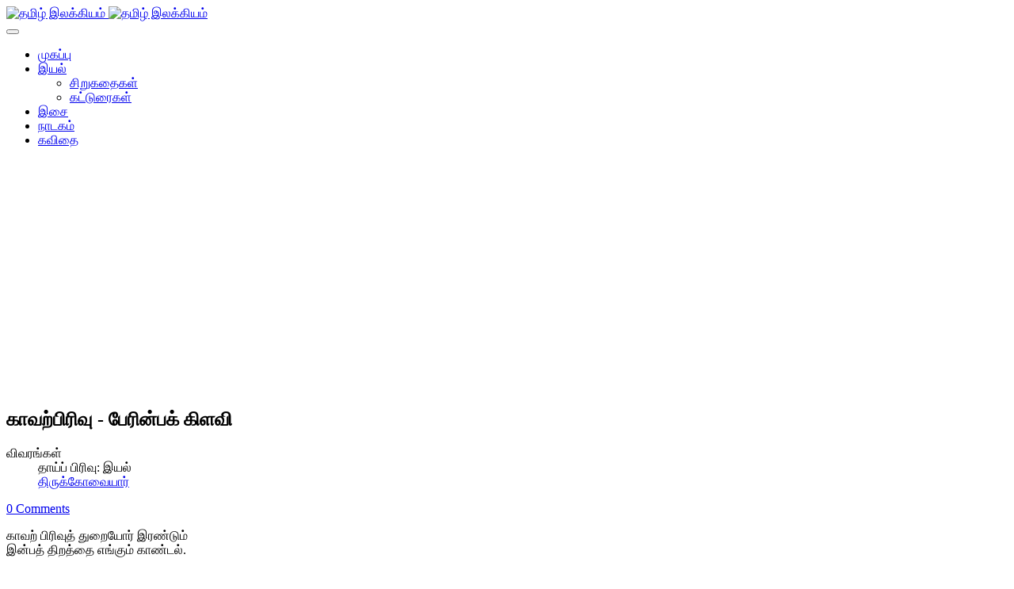

--- FILE ---
content_type: text/html; charset=utf-8
request_url: https://www.google.com/recaptcha/api2/aframe
body_size: 249
content:
<!DOCTYPE HTML><html><head><meta http-equiv="content-type" content="text/html; charset=UTF-8"></head><body><script nonce="TjennFVxU8cg2FlWNNU21Q">/** Anti-fraud and anti-abuse applications only. See google.com/recaptcha */ try{var clients={'sodar':'https://pagead2.googlesyndication.com/pagead/sodar?'};window.addEventListener("message",function(a){try{if(a.source===window.parent){var b=JSON.parse(a.data);var c=clients[b['id']];if(c){var d=document.createElement('img');d.src=c+b['params']+'&rc='+(localStorage.getItem("rc::a")?sessionStorage.getItem("rc::b"):"");window.document.body.appendChild(d);sessionStorage.setItem("rc::e",parseInt(sessionStorage.getItem("rc::e")||0)+1);localStorage.setItem("rc::h",'1768820911358');}}}catch(b){}});window.parent.postMessage("_grecaptcha_ready", "*");}catch(b){}</script></body></html>

--- FILE ---
content_type: application/javascript; charset=UTF-8
request_url: https://ilakkiyam.disqus.com/count-data.js?2=http%3A%2F%2Filakkiyam.com%2Fthirukovaiyar%2F14-tamil%2Fiyal%2Fthirukovaiyar%2F414---
body_size: 309
content:
var DISQUSWIDGETS;

if (typeof DISQUSWIDGETS != 'undefined') {
    DISQUSWIDGETS.displayCount({"text":{"and":"and","comments":{"zero":"0 Comments","multiple":"{num} Comments","one":"1 Comment"}},"counts":[{"id":"http:\/\/ilakkiyam.com\/thirukovaiyar\/14-tamil\/iyal\/thirukovaiyar\/414---","comments":0}]});
}